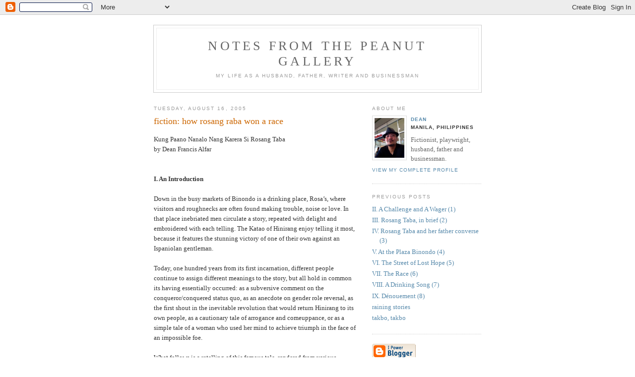

--- FILE ---
content_type: text/html; charset=UTF-8
request_url: https://deanalfar.blogspot.com/2005/08/fiction-how-rosang-raba-won-race.html
body_size: 5822
content:
<!DOCTYPE html PUBLIC "-//W3C//DTD XHTML 1.0 Strict//EN" "http://www.w3.org/TR/xhtml1/DTD/xhtml1-strict.dtd">

<html xmlns="http://www.w3.org/1999/xhtml" xml:lang="en" lang="en" dir="ltr">
<head>
  <title>notes from the peanut gallery: fiction: how rosang raba won a race</title>

  <script type="text/javascript">(function() { (function(){function b(g){this.t={};this.tick=function(h,m,f){var n=f!=void 0?f:(new Date).getTime();this.t[h]=[n,m];if(f==void 0)try{window.console.timeStamp("CSI/"+h)}catch(q){}};this.getStartTickTime=function(){return this.t.start[0]};this.tick("start",null,g)}var a;if(window.performance)var e=(a=window.performance.timing)&&a.responseStart;var p=e>0?new b(e):new b;window.jstiming={Timer:b,load:p};if(a){var c=a.navigationStart;c>0&&e>=c&&(window.jstiming.srt=e-c)}if(a){var d=window.jstiming.load;
c>0&&e>=c&&(d.tick("_wtsrt",void 0,c),d.tick("wtsrt_","_wtsrt",e),d.tick("tbsd_","wtsrt_"))}try{a=null,window.chrome&&window.chrome.csi&&(a=Math.floor(window.chrome.csi().pageT),d&&c>0&&(d.tick("_tbnd",void 0,window.chrome.csi().startE),d.tick("tbnd_","_tbnd",c))),a==null&&window.gtbExternal&&(a=window.gtbExternal.pageT()),a==null&&window.external&&(a=window.external.pageT,d&&c>0&&(d.tick("_tbnd",void 0,window.external.startE),d.tick("tbnd_","_tbnd",c))),a&&(window.jstiming.pt=a)}catch(g){}})();window.tickAboveFold=function(b){var a=0;if(b.offsetParent){do a+=b.offsetTop;while(b=b.offsetParent)}b=a;b<=750&&window.jstiming.load.tick("aft")};var k=!1;function l(){k||(k=!0,window.jstiming.load.tick("firstScrollTime"))}window.addEventListener?window.addEventListener("scroll",l,!1):window.attachEvent("onscroll",l);
 })();</script><script type="text/javascript">function a(){var b=window.location.href,c=b.split("?");switch(c.length){case 1:return b+"?m=1";case 2:return c[1].search("(^|&)m=")>=0?null:b+"&m=1";default:return null}}var d=navigator.userAgent;if(d.indexOf("Mobile")!=-1&&d.indexOf("WebKit")!=-1&&d.indexOf("iPad")==-1||d.indexOf("Opera Mini")!=-1||d.indexOf("IEMobile")!=-1){var e=a();e&&window.location.replace(e)};
</script><meta http-equiv="Content-Type" content="text/html; charset=UTF-8" />
<meta name="generator" content="Blogger" />
<link rel="icon" type="image/vnd.microsoft.icon" href="https://www.blogger.com/favicon.ico"/>
<link rel="alternate" type="application/atom+xml" title="notes from the peanut gallery - Atom" href="https://deanalfar.blogspot.com/feeds/posts/default" />
<link rel="alternate" type="application/rss+xml" title="notes from the peanut gallery - RSS" href="https://deanalfar.blogspot.com/feeds/posts/default?alt=rss" />
<link rel="service.post" type="application/atom+xml" title="notes from the peanut gallery - Atom" href="https://draft.blogger.com/feeds/3761275/posts/default" />
<link rel="alternate" type="application/atom+xml" title="notes from the peanut gallery - Atom" href="https://deanalfar.blogspot.com/feeds/112416927127320224/comments/default" />
<link rel="stylesheet" type="text/css" href="https://www.blogger.com/static/v1/v-css/1601750677-blog_controls.css"/>
<link rel="stylesheet" type="text/css" href="https://draft.blogger.com/dyn-css/authorization.css?targetBlogID=3761275&zx=543c4ee4-25a7-4c46-9bf0-a01b7b1df5b5"/>


  <style type="text/css">
/*
-----------------------------------------------
Blogger Template Style
Name:     Minima
Designer: Douglas Bowman
URL:      www.stopdesign.com
Date:     26 Feb 2004
----------------------------------------------- */


body {
  background:#fff;
  margin:0;
  padding:40px 20px;
  font:x-small Georgia,Serif;
  text-align:center;
  color:#333;
  font-size/* */:/**/small;
  font-size: /**/small;
  }
a:link {
  color:#58a;
  text-decoration:none;
  }
a:visited {
  color:#969;
  text-decoration:none;
  }
a:hover {
  color:#c60;
  text-decoration:underline;
  }
a img {
  border-width:0;
  }


/* Header
----------------------------------------------- */
@media all {
  #header {
    width:660px;
    margin:0 auto 10px;
    border:1px solid #ccc;
    }
  }
@media handheld {
  #header {
    width:90%;
    }
  }
#blog-title {
  margin:5px 5px 0;
  padding:20px 20px .25em;
  border:1px solid #eee;
  border-width:1px 1px 0;
  font-size:200%;
  line-height:1.2em;
  font-weight:normal;
  color:#666;
  text-transform:uppercase;
  letter-spacing:.2em;
  }
#blog-title a {
  color:#666;
  text-decoration:none;
  }
#blog-title a:hover {
  color:#c60;
  }
#description {
  margin:0 5px 5px;
  padding:0 20px 20px;
  border:1px solid #eee;
  border-width:0 1px 1px;
  max-width:700px;
  font:78%/1.4em "Trebuchet MS",Trebuchet,Arial,Verdana,Sans-serif;
  text-transform:uppercase;
  letter-spacing:.2em;
  color:#999;
  }

/* Content
----------------------------------------------- */
@media all {
  #content {
    width:660px;
    margin:0 auto;
    padding:0;
    text-align:left;
    }
  #main {
    width:410px;
    float:left;
    }
  #sidebar {
    width:220px;
    float:right;
    }
  }
@media handheld {
  #content {
    width:90%;
    }
  #main {
    width:100%;
    float:none;
    }
  #sidebar {
    width:100%;
    float:none;
    }
  }

/* Headings
----------------------------------------------- */
h2 {
  margin:1.5em 0 .75em;
  font:78%/1.4em "Trebuchet MS",Trebuchet,Arial,Verdana,Sans-serif;
  text-transform:uppercase;
  letter-spacing:.2em;
  color:#999;
  }


/* Posts
----------------------------------------------- */
@media all {
  .date-header {
    margin:1.5em 0 .5em;
    }
  .post {
    margin:.5em 0 1.5em;
    border-bottom:1px dotted #ccc;
    padding-bottom:1.5em;
    }
  }
@media handheld {
  .date-header {
    padding:0 1.5em 0 1.5em;
    }
  .post {
    padding:0 1.5em 0 1.5em;
    }
  }
.post-title {
  margin:.25em 0 0;
  padding:0 0 4px;
  font-size:140%;
  font-weight:normal;
  line-height:1.4em;
  color:#c60;
  }
.post-title a, .post-title a:visited, .post-title strong {
  display:block;
  text-decoration:none;
  color:#c60;
  font-weight:normal;
  }
.post-title strong, .post-title a:hover {
  color:#333;
  }
.post div {
  margin:0 0 .75em;
  line-height:1.6em;
  }
p.post-footer {
  margin:-.25em 0 0;
  color:#ccc;
  }
.post-footer em, .comment-link {
  font:78%/1.4em "Trebuchet MS",Trebuchet,Arial,Verdana,Sans-serif;
  text-transform:uppercase;
  letter-spacing:.1em;
  }
.post-footer em {
  font-style:normal;
  color:#999;
  margin-right:.6em;
  }
.comment-link {
  margin-left:.6em;
  }
.post img {
  padding:4px;
  border:1px solid #ddd;
  }
.post blockquote {
  margin:1em 20px;
  }
.post blockquote p {
  margin:.75em 0;
  }


/* Comments
----------------------------------------------- */
#comments h4 {
  margin:1em 0;
  font:bold 78%/1.6em "Trebuchet MS",Trebuchet,Arial,Verdana,Sans-serif;
  text-transform:uppercase;
  letter-spacing:.2em;
  color:#999;
  }
#comments h4 strong {
  font-size:130%;
  }
#comments-block {
  margin:1em 0 1.5em;
  line-height:1.6em;
  }
#comments-block dt {
  margin:.5em 0;
  }
#comments-block dd {
  margin:.25em 0 0;
  }
#comments-block dd.comment-timestamp {
  margin:-.25em 0 2em;
  font:78%/1.4em "Trebuchet MS",Trebuchet,Arial,Verdana,Sans-serif;
  text-transform:uppercase;
  letter-spacing:.1em;
  }
#comments-block dd p {
  margin:0 0 .75em;
  }
.deleted-comment {
  font-style:italic;
  color:gray;
  }
.paging-control-container {
  float: right;
  margin: 0px 6px 0px 0px;
  font-size: 80%;
}
.unneeded-paging-control {
  visibility: hidden;
}

/* Sidebar Content
----------------------------------------------- */
#sidebar ul {
  margin:0 0 1.5em;
  padding:0 0 1.5em;
  border-bottom:1px dotted #ccc;
  list-style:none;
  }
#sidebar li {
  margin:0;
  padding:0 0 .25em 15px;
  text-indent:-15px;
  line-height:1.5em;
  }
#sidebar p {
  color:#666;
  line-height:1.5em;
  }


/* Profile
----------------------------------------------- */
#profile-container {
  margin:0 0 1.5em;
  border-bottom:1px dotted #ccc;
  padding-bottom:1.5em;
  }
.profile-datablock {
  margin:.5em 0 .5em;
  }
.profile-img {
  display:inline;
  }
.profile-img img {
  float:left;
  padding:4px;
  border:1px solid #ddd;
  margin:0 8px 3px 0;
  }
.profile-data {
  margin:0;
  font:bold 78%/1.6em "Trebuchet MS",Trebuchet,Arial,Verdana,Sans-serif;
  text-transform:uppercase;
  letter-spacing:.1em;
  }
.profile-data strong {
  display:none;
  }
.profile-textblock {
  margin:0 0 .5em;
  }
.profile-link {
  margin:0;
  font:78%/1.4em "Trebuchet MS",Trebuchet,Arial,Verdana,Sans-serif;
  text-transform:uppercase;
  letter-spacing:.1em;
  }


/* Footer
----------------------------------------------- */
#footer {
  width:660px;
  clear:both;
  margin:0 auto;
  }
#footer hr {
  display:none;
  }
#footer p {
  margin:0;
  padding-top:15px;
  font:78%/1.6em "Trebuchet MS",Trebuchet,Verdana,Sans-serif;
  text-transform:uppercase;
  letter-spacing:.1em;
  }


/* Feeds
----------------------------------------------- */
#blogfeeds {
  }
#postfeeds {
  }
  </style>

<meta name='google-adsense-platform-account' content='ca-host-pub-1556223355139109'/>
<meta name='google-adsense-platform-domain' content='blogspot.com'/>
<!-- --><style type="text/css">@import url(//www.blogger.com/static/v1/v-css/navbar/3334278262-classic.css);
div.b-mobile {display:none;}
</style>

</head>

<body><script type="text/javascript">
    function setAttributeOnload(object, attribute, val) {
      if(window.addEventListener) {
        window.addEventListener('load',
          function(){ object[attribute] = val; }, false);
      } else {
        window.attachEvent('onload', function(){ object[attribute] = val; });
      }
    }
  </script>
<div id="navbar-iframe-container"></div>
<script type="text/javascript" src="https://apis.google.com/js/platform.js"></script>
<script type="text/javascript">
      gapi.load("gapi.iframes:gapi.iframes.style.bubble", function() {
        if (gapi.iframes && gapi.iframes.getContext) {
          gapi.iframes.getContext().openChild({
              url: 'https://draft.blogger.com/navbar/3761275?origin\x3dhttps://deanalfar.blogspot.com',
              where: document.getElementById("navbar-iframe-container"),
              id: "navbar-iframe"
          });
        }
      });
    </script>

<div id="header">

  <h1 id="blog-title">
    <a href="http://deanalfar.blogspot.com/">
	notes from the peanut gallery
	</a>
  </h1>
  <p id="description">my life as a husband, father, writer and businessman</p>

</div>

<!-- Begin #content -->
<div id="content">


<!-- Begin #main -->
<div id="main"><div id="main2">



    
  <h2 class="date-header">Tuesday, August 16, 2005</h2>
  

  
     
  <!-- Begin .post -->
  <div class="post"><a name="112416927127320224"></a>
         
    <h3 class="post-title">
	 
	 fiction: how rosang raba won a race
	 
    </h3>
    

	         <div class="post-body">
	<div>
      <div style="clear:both;"></div>Kung Paano Nanalo Nang Karera Si Rosang Taba<br />by Dean Francis Alfar<br /><br /><br /><strong>I. An Introduction</strong><br /><br />Down in the busy markets of Binondo is a drinking place, Rosa’s, where visitors and roughnecks are often found making trouble, noise or love.  In that place inebriated men circulate a story, repeated with delight and embroidered with each telling.  The Katao of Hinirang enjoy telling it most, because it features the stunning victory of one of their own against an Ispaniolan gentleman.  <br /><br />Today, one hundred years from its first incarnation, different people continue to assign different meanings to the story, but all hold in common its having essentially occurred: as a subversive comment on the conqueror/conquered status quo, as an anecdote on gender role reversal, as the first shout in the inevitable revolution that would return Hinirang to its own people, as a cautionary tale of arrogance and comeuppance, or as a simple tale of a woman who used her mind to achieve triumph in the face of an impossible foe.<br /><br /> What follows is a retelling of this famous tale, rendered from various records, sources and interviews, both anecdotal and established, but replete with the embellishments, speculations of dialogue and motive, and internal sidebars accumulated by its continuous evolution as a narrative.  <br /><br />This is the story of Rosang Taba (who gained a certain notoriety among the pale-skinned elite as Rosa Gordura, and among the foreign merchants and traders as Rosa the Fat) and how she won a footrace against Ser Jaime Alonzo Pietrado ei Villareal - champion fencer, marksman, runner, swimmer, horseman, and the pride of the Ispaniola-in-Hinirang.<div style="clear:both; padding-bottom:0.25em"></div>
    </div>
    </div>
    
    <p class="post-footer">
      <em>posted by Dean at 
    <a class="post-footer-link" href="http://deanalfar.blogspot.com/2005/08/fiction-how-rosang-raba-won-race.html" title="permanent link"> 1:12 PM </a></em>
        <span class="item-action"><a href="https://draft.blogger.com/email-post/3761275/112416927127320224" title="Email Post"><img class="icon-action" alt="" src="https://resources.blogblog.com/img/icon18_email.gif" height="13" width="18"/></a></span><span class="item-control blog-admin pid-1709939940"><a style="border:none;" href="https://draft.blogger.com/post-edit.g?blogID=3761275&postID=112416927127320224&from=pencil" title="Edit Post"><img class="icon-action" alt="" src="https://resources.blogblog.com/img/icon18_edit_allbkg.gif" height="18" width="18"></a></span>
    </p>
  
  </div>
  <!-- End .post -->
  
  
  
  <!-- Begin #comments -->
 
  <div id="comments">

	<a name="comments"></a>
    <h4>0 Comments:</h4>
    <dl id="comments-block">
      
      
      
    </dl>
		<p class="comment-timestamp">
      <a class="comment-link" href="https://draft.blogger.com/comment/fullpage/post/3761275/112416927127320224" onclick="window.open(this.href, 'bloggerPopup', 'toolbar=0,scrollbars=1,location=0,statusbar=1,menubar=0,resizable=1,width=400,height=450');return false;">Post a Comment</a>
    </p>
    <p id="postfeeds">Subscribe to Post Comments [<a target="_blank" href="https://deanalfar.blogspot.com/feeds/112416927127320224/comments/default" type="application/atom+xml">Atom</a>]</p>
  
    


		<p class="comment-timestamp">
	<a href="http://deanalfar.blogspot.com/">&lt;&lt; Home</a>
    </p>
    </div>



  <!-- End #comments -->


</div></div>
<!-- End #main -->







<!-- Begin #sidebar -->
<div id="sidebar"><div id="sidebar2">
  
  
  <!-- Begin #profile-container -->

   <div id="profile-container"><h2 class="sidebar-title">About Me</h2>
<dl class="profile-datablock"><dt class="profile-img"><a href="https://draft.blogger.com/profile/07664311165873518637"><img src="//blogger.googleusercontent.com/img/b/R29vZ2xl/AVvXsEii5BrXoQ101VDkEcUoHvly-VTFaKAgLSZjirxZiesuZ8NgfLNGAMURZFUr4a2RgnUHaUT40olQPeF65d9-zA-BZcHkoL_JI5cAPOwX2LaHgbcdSm6zNMa50IS-PAzmtg/s220/ipad2+aug2011+008.jpg" width="60" height="80" alt="My Photo"></a></dt>
<dd class="profile-data"><strong>Name:</strong> <a rel="author" href="https://draft.blogger.com/profile/07664311165873518637"> Dean </a></dd>
<dd class="profile-data"><strong>Location:</strong>  Manila, Philippines </dd></dl>
<p class="profile-textblock">Fictionist, playwright, husband, father and businessman.</p>
<p class="profile-link"><a rel="author" href="https://draft.blogger.com/profile/07664311165873518637">View my complete profile</a></p></div>
   
  <!-- End #profile -->
    
        

  
  <h2 class="sidebar-title">Previous Posts</h2>
    <ul id="recently">
    
        <li><a href="http://deanalfar.blogspot.com/2005/08/ii-challenge-and-wager-1.html">II.  A Challenge and A Wager (1)</a></li>
     
        <li><a href="http://deanalfar.blogspot.com/2005/08/iii-rosang-taba-in-brief-2.html">III.  Rosang Taba, in brief (2)</a></li>
     
        <li><a href="http://deanalfar.blogspot.com/2005/08/iv-rosang-taba-and-her-father-converse.html">IV.  Rosang Taba and her father converse (3)</a></li>
     
        <li><a href="http://deanalfar.blogspot.com/2005/08/v-at-plaza-binondo-4.html">V.  At the Plaza Binondo (4)</a></li>
     
        <li><a href="http://deanalfar.blogspot.com/2005/08/vi-street-of-lost-hope-5.html">VI.   The Street of Lost Hope (5)</a></li>
     
        <li><a href="http://deanalfar.blogspot.com/2005/08/vii-race-6.html">VII.  The Race (6)</a></li>
     
        <li><a href="http://deanalfar.blogspot.com/2005/08/viii-drinking-song-7.html">VIII. A Drinking Song (7)</a></li>
     
        <li><a href="http://deanalfar.blogspot.com/2005/08/ix-dnouement-8.html">IX.  D&eacute;nouement (8)</a></li>
     
        <li><a href="http://deanalfar.blogspot.com/2005/08/raining-stories.html">raining stories</a></li>
     
        <li><a href="http://deanalfar.blogspot.com/2005/08/takbo-takbo.html">takbo, takbo</a></li>
     
  </ul>
    

      <p id="powered-by"><a href="//www.blogger.com"><img src="https://lh3.googleusercontent.com/blogger_img_proxy/AEn0k_v2Tna31Xyo8_Mq3nrDP4Ox2y7sd7FhJzV10ZJ1K-xXQVwc_-03CikyR8zDEGe6QD8OeFBzOx8dM-D8NYoTKq6a7qBeo3KArSg_sBLG8f6k=s0-d" alt="Powered by Blogger"></a></p>
      <p id="blogfeeds">Subscribe to<br />Comments [<a target="_blank" href="https://deanalfar.blogspot.com/feeds/posts/default" type="application/atom+xml">Atom</a>]</p>
  
  <!--
  <p>This is a paragraph of text that could go in the sidebar.</p>
  -->
  


</div></div>
<!-- End #sidebar -->


</div>
<!-- End #content -->



<!-- Begin #footer -->
<div id="footer"><hr />
  <p><!--This is an optional footer. If you want text here, place it inside these tags, and remove this comment. -->&nbsp;</p>

</div>
<!-- End #footer -->



</body>
</html>
